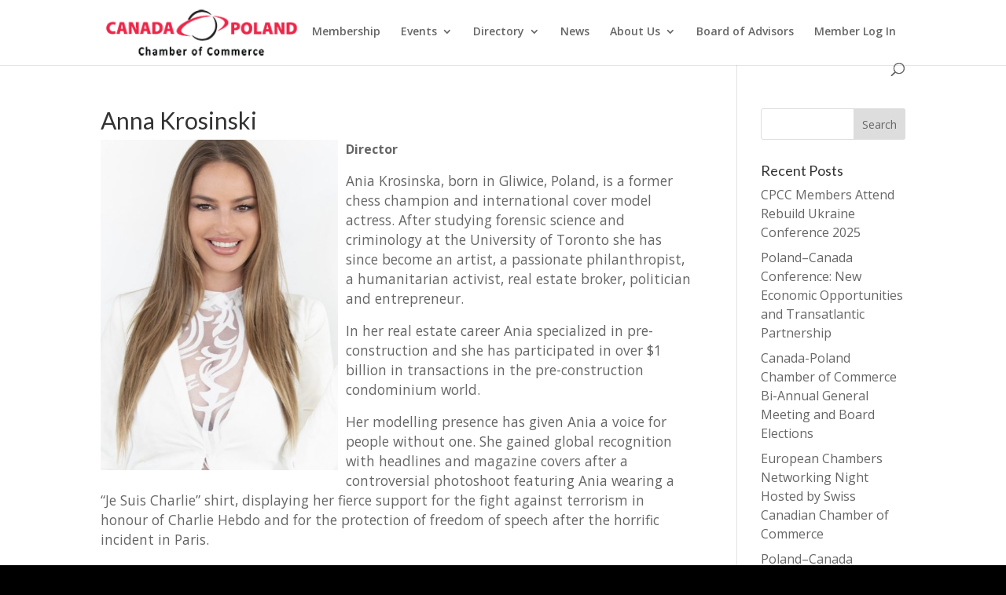

--- FILE ---
content_type: text/css
request_url: https://www.canada-poland.com/wp-content/et-cache/2740/et-divi-dynamic-tb-3185-2740-late.css?ver=1765009213
body_size: 668
content:
@font-face{font-family:ETmodules;font-display:block;src:url(//www.canada-poland.com/wp-content/themes/Divi/core/admin/fonts/modules/social/modules.eot);src:url(//www.canada-poland.com/wp-content/themes/Divi/core/admin/fonts/modules/social/modules.eot?#iefix) format("embedded-opentype"),url(//www.canada-poland.com/wp-content/themes/Divi/core/admin/fonts/modules/social/modules.woff) format("woff"),url(//www.canada-poland.com/wp-content/themes/Divi/core/admin/fonts/modules/social/modules.ttf) format("truetype"),url(//www.canada-poland.com/wp-content/themes/Divi/core/admin/fonts/modules/social/modules.svg#ETmodules) format("svg");font-weight:400;font-style:normal}

--- FILE ---
content_type: text/css
request_url: https://www.canada-poland.com/wp-content/et-cache/2740/et-divi-dynamic-tb-3185-2740-late.css
body_size: 668
content:
@font-face{font-family:ETmodules;font-display:block;src:url(//www.canada-poland.com/wp-content/themes/Divi/core/admin/fonts/modules/social/modules.eot);src:url(//www.canada-poland.com/wp-content/themes/Divi/core/admin/fonts/modules/social/modules.eot?#iefix) format("embedded-opentype"),url(//www.canada-poland.com/wp-content/themes/Divi/core/admin/fonts/modules/social/modules.woff) format("woff"),url(//www.canada-poland.com/wp-content/themes/Divi/core/admin/fonts/modules/social/modules.ttf) format("truetype"),url(//www.canada-poland.com/wp-content/themes/Divi/core/admin/fonts/modules/social/modules.svg#ETmodules) format("svg");font-weight:400;font-style:normal}